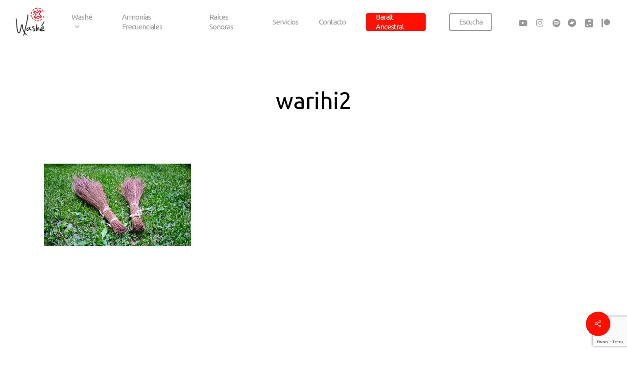

--- FILE ---
content_type: text/html; charset=utf-8
request_url: https://www.google.com/recaptcha/api2/anchor?ar=1&k=6Lc1Id8UAAAAAPiO-V-YEWM6A7Nn7z85fnEtPaEW&co=aHR0cHM6Ly93YXNoZS5jb20udmU6NDQz&hl=en&v=PoyoqOPhxBO7pBk68S4YbpHZ&size=invisible&anchor-ms=20000&execute-ms=30000&cb=vecvltij4dgh
body_size: 48615
content:
<!DOCTYPE HTML><html dir="ltr" lang="en"><head><meta http-equiv="Content-Type" content="text/html; charset=UTF-8">
<meta http-equiv="X-UA-Compatible" content="IE=edge">
<title>reCAPTCHA</title>
<style type="text/css">
/* cyrillic-ext */
@font-face {
  font-family: 'Roboto';
  font-style: normal;
  font-weight: 400;
  font-stretch: 100%;
  src: url(//fonts.gstatic.com/s/roboto/v48/KFO7CnqEu92Fr1ME7kSn66aGLdTylUAMa3GUBHMdazTgWw.woff2) format('woff2');
  unicode-range: U+0460-052F, U+1C80-1C8A, U+20B4, U+2DE0-2DFF, U+A640-A69F, U+FE2E-FE2F;
}
/* cyrillic */
@font-face {
  font-family: 'Roboto';
  font-style: normal;
  font-weight: 400;
  font-stretch: 100%;
  src: url(//fonts.gstatic.com/s/roboto/v48/KFO7CnqEu92Fr1ME7kSn66aGLdTylUAMa3iUBHMdazTgWw.woff2) format('woff2');
  unicode-range: U+0301, U+0400-045F, U+0490-0491, U+04B0-04B1, U+2116;
}
/* greek-ext */
@font-face {
  font-family: 'Roboto';
  font-style: normal;
  font-weight: 400;
  font-stretch: 100%;
  src: url(//fonts.gstatic.com/s/roboto/v48/KFO7CnqEu92Fr1ME7kSn66aGLdTylUAMa3CUBHMdazTgWw.woff2) format('woff2');
  unicode-range: U+1F00-1FFF;
}
/* greek */
@font-face {
  font-family: 'Roboto';
  font-style: normal;
  font-weight: 400;
  font-stretch: 100%;
  src: url(//fonts.gstatic.com/s/roboto/v48/KFO7CnqEu92Fr1ME7kSn66aGLdTylUAMa3-UBHMdazTgWw.woff2) format('woff2');
  unicode-range: U+0370-0377, U+037A-037F, U+0384-038A, U+038C, U+038E-03A1, U+03A3-03FF;
}
/* math */
@font-face {
  font-family: 'Roboto';
  font-style: normal;
  font-weight: 400;
  font-stretch: 100%;
  src: url(//fonts.gstatic.com/s/roboto/v48/KFO7CnqEu92Fr1ME7kSn66aGLdTylUAMawCUBHMdazTgWw.woff2) format('woff2');
  unicode-range: U+0302-0303, U+0305, U+0307-0308, U+0310, U+0312, U+0315, U+031A, U+0326-0327, U+032C, U+032F-0330, U+0332-0333, U+0338, U+033A, U+0346, U+034D, U+0391-03A1, U+03A3-03A9, U+03B1-03C9, U+03D1, U+03D5-03D6, U+03F0-03F1, U+03F4-03F5, U+2016-2017, U+2034-2038, U+203C, U+2040, U+2043, U+2047, U+2050, U+2057, U+205F, U+2070-2071, U+2074-208E, U+2090-209C, U+20D0-20DC, U+20E1, U+20E5-20EF, U+2100-2112, U+2114-2115, U+2117-2121, U+2123-214F, U+2190, U+2192, U+2194-21AE, U+21B0-21E5, U+21F1-21F2, U+21F4-2211, U+2213-2214, U+2216-22FF, U+2308-230B, U+2310, U+2319, U+231C-2321, U+2336-237A, U+237C, U+2395, U+239B-23B7, U+23D0, U+23DC-23E1, U+2474-2475, U+25AF, U+25B3, U+25B7, U+25BD, U+25C1, U+25CA, U+25CC, U+25FB, U+266D-266F, U+27C0-27FF, U+2900-2AFF, U+2B0E-2B11, U+2B30-2B4C, U+2BFE, U+3030, U+FF5B, U+FF5D, U+1D400-1D7FF, U+1EE00-1EEFF;
}
/* symbols */
@font-face {
  font-family: 'Roboto';
  font-style: normal;
  font-weight: 400;
  font-stretch: 100%;
  src: url(//fonts.gstatic.com/s/roboto/v48/KFO7CnqEu92Fr1ME7kSn66aGLdTylUAMaxKUBHMdazTgWw.woff2) format('woff2');
  unicode-range: U+0001-000C, U+000E-001F, U+007F-009F, U+20DD-20E0, U+20E2-20E4, U+2150-218F, U+2190, U+2192, U+2194-2199, U+21AF, U+21E6-21F0, U+21F3, U+2218-2219, U+2299, U+22C4-22C6, U+2300-243F, U+2440-244A, U+2460-24FF, U+25A0-27BF, U+2800-28FF, U+2921-2922, U+2981, U+29BF, U+29EB, U+2B00-2BFF, U+4DC0-4DFF, U+FFF9-FFFB, U+10140-1018E, U+10190-1019C, U+101A0, U+101D0-101FD, U+102E0-102FB, U+10E60-10E7E, U+1D2C0-1D2D3, U+1D2E0-1D37F, U+1F000-1F0FF, U+1F100-1F1AD, U+1F1E6-1F1FF, U+1F30D-1F30F, U+1F315, U+1F31C, U+1F31E, U+1F320-1F32C, U+1F336, U+1F378, U+1F37D, U+1F382, U+1F393-1F39F, U+1F3A7-1F3A8, U+1F3AC-1F3AF, U+1F3C2, U+1F3C4-1F3C6, U+1F3CA-1F3CE, U+1F3D4-1F3E0, U+1F3ED, U+1F3F1-1F3F3, U+1F3F5-1F3F7, U+1F408, U+1F415, U+1F41F, U+1F426, U+1F43F, U+1F441-1F442, U+1F444, U+1F446-1F449, U+1F44C-1F44E, U+1F453, U+1F46A, U+1F47D, U+1F4A3, U+1F4B0, U+1F4B3, U+1F4B9, U+1F4BB, U+1F4BF, U+1F4C8-1F4CB, U+1F4D6, U+1F4DA, U+1F4DF, U+1F4E3-1F4E6, U+1F4EA-1F4ED, U+1F4F7, U+1F4F9-1F4FB, U+1F4FD-1F4FE, U+1F503, U+1F507-1F50B, U+1F50D, U+1F512-1F513, U+1F53E-1F54A, U+1F54F-1F5FA, U+1F610, U+1F650-1F67F, U+1F687, U+1F68D, U+1F691, U+1F694, U+1F698, U+1F6AD, U+1F6B2, U+1F6B9-1F6BA, U+1F6BC, U+1F6C6-1F6CF, U+1F6D3-1F6D7, U+1F6E0-1F6EA, U+1F6F0-1F6F3, U+1F6F7-1F6FC, U+1F700-1F7FF, U+1F800-1F80B, U+1F810-1F847, U+1F850-1F859, U+1F860-1F887, U+1F890-1F8AD, U+1F8B0-1F8BB, U+1F8C0-1F8C1, U+1F900-1F90B, U+1F93B, U+1F946, U+1F984, U+1F996, U+1F9E9, U+1FA00-1FA6F, U+1FA70-1FA7C, U+1FA80-1FA89, U+1FA8F-1FAC6, U+1FACE-1FADC, U+1FADF-1FAE9, U+1FAF0-1FAF8, U+1FB00-1FBFF;
}
/* vietnamese */
@font-face {
  font-family: 'Roboto';
  font-style: normal;
  font-weight: 400;
  font-stretch: 100%;
  src: url(//fonts.gstatic.com/s/roboto/v48/KFO7CnqEu92Fr1ME7kSn66aGLdTylUAMa3OUBHMdazTgWw.woff2) format('woff2');
  unicode-range: U+0102-0103, U+0110-0111, U+0128-0129, U+0168-0169, U+01A0-01A1, U+01AF-01B0, U+0300-0301, U+0303-0304, U+0308-0309, U+0323, U+0329, U+1EA0-1EF9, U+20AB;
}
/* latin-ext */
@font-face {
  font-family: 'Roboto';
  font-style: normal;
  font-weight: 400;
  font-stretch: 100%;
  src: url(//fonts.gstatic.com/s/roboto/v48/KFO7CnqEu92Fr1ME7kSn66aGLdTylUAMa3KUBHMdazTgWw.woff2) format('woff2');
  unicode-range: U+0100-02BA, U+02BD-02C5, U+02C7-02CC, U+02CE-02D7, U+02DD-02FF, U+0304, U+0308, U+0329, U+1D00-1DBF, U+1E00-1E9F, U+1EF2-1EFF, U+2020, U+20A0-20AB, U+20AD-20C0, U+2113, U+2C60-2C7F, U+A720-A7FF;
}
/* latin */
@font-face {
  font-family: 'Roboto';
  font-style: normal;
  font-weight: 400;
  font-stretch: 100%;
  src: url(//fonts.gstatic.com/s/roboto/v48/KFO7CnqEu92Fr1ME7kSn66aGLdTylUAMa3yUBHMdazQ.woff2) format('woff2');
  unicode-range: U+0000-00FF, U+0131, U+0152-0153, U+02BB-02BC, U+02C6, U+02DA, U+02DC, U+0304, U+0308, U+0329, U+2000-206F, U+20AC, U+2122, U+2191, U+2193, U+2212, U+2215, U+FEFF, U+FFFD;
}
/* cyrillic-ext */
@font-face {
  font-family: 'Roboto';
  font-style: normal;
  font-weight: 500;
  font-stretch: 100%;
  src: url(//fonts.gstatic.com/s/roboto/v48/KFO7CnqEu92Fr1ME7kSn66aGLdTylUAMa3GUBHMdazTgWw.woff2) format('woff2');
  unicode-range: U+0460-052F, U+1C80-1C8A, U+20B4, U+2DE0-2DFF, U+A640-A69F, U+FE2E-FE2F;
}
/* cyrillic */
@font-face {
  font-family: 'Roboto';
  font-style: normal;
  font-weight: 500;
  font-stretch: 100%;
  src: url(//fonts.gstatic.com/s/roboto/v48/KFO7CnqEu92Fr1ME7kSn66aGLdTylUAMa3iUBHMdazTgWw.woff2) format('woff2');
  unicode-range: U+0301, U+0400-045F, U+0490-0491, U+04B0-04B1, U+2116;
}
/* greek-ext */
@font-face {
  font-family: 'Roboto';
  font-style: normal;
  font-weight: 500;
  font-stretch: 100%;
  src: url(//fonts.gstatic.com/s/roboto/v48/KFO7CnqEu92Fr1ME7kSn66aGLdTylUAMa3CUBHMdazTgWw.woff2) format('woff2');
  unicode-range: U+1F00-1FFF;
}
/* greek */
@font-face {
  font-family: 'Roboto';
  font-style: normal;
  font-weight: 500;
  font-stretch: 100%;
  src: url(//fonts.gstatic.com/s/roboto/v48/KFO7CnqEu92Fr1ME7kSn66aGLdTylUAMa3-UBHMdazTgWw.woff2) format('woff2');
  unicode-range: U+0370-0377, U+037A-037F, U+0384-038A, U+038C, U+038E-03A1, U+03A3-03FF;
}
/* math */
@font-face {
  font-family: 'Roboto';
  font-style: normal;
  font-weight: 500;
  font-stretch: 100%;
  src: url(//fonts.gstatic.com/s/roboto/v48/KFO7CnqEu92Fr1ME7kSn66aGLdTylUAMawCUBHMdazTgWw.woff2) format('woff2');
  unicode-range: U+0302-0303, U+0305, U+0307-0308, U+0310, U+0312, U+0315, U+031A, U+0326-0327, U+032C, U+032F-0330, U+0332-0333, U+0338, U+033A, U+0346, U+034D, U+0391-03A1, U+03A3-03A9, U+03B1-03C9, U+03D1, U+03D5-03D6, U+03F0-03F1, U+03F4-03F5, U+2016-2017, U+2034-2038, U+203C, U+2040, U+2043, U+2047, U+2050, U+2057, U+205F, U+2070-2071, U+2074-208E, U+2090-209C, U+20D0-20DC, U+20E1, U+20E5-20EF, U+2100-2112, U+2114-2115, U+2117-2121, U+2123-214F, U+2190, U+2192, U+2194-21AE, U+21B0-21E5, U+21F1-21F2, U+21F4-2211, U+2213-2214, U+2216-22FF, U+2308-230B, U+2310, U+2319, U+231C-2321, U+2336-237A, U+237C, U+2395, U+239B-23B7, U+23D0, U+23DC-23E1, U+2474-2475, U+25AF, U+25B3, U+25B7, U+25BD, U+25C1, U+25CA, U+25CC, U+25FB, U+266D-266F, U+27C0-27FF, U+2900-2AFF, U+2B0E-2B11, U+2B30-2B4C, U+2BFE, U+3030, U+FF5B, U+FF5D, U+1D400-1D7FF, U+1EE00-1EEFF;
}
/* symbols */
@font-face {
  font-family: 'Roboto';
  font-style: normal;
  font-weight: 500;
  font-stretch: 100%;
  src: url(//fonts.gstatic.com/s/roboto/v48/KFO7CnqEu92Fr1ME7kSn66aGLdTylUAMaxKUBHMdazTgWw.woff2) format('woff2');
  unicode-range: U+0001-000C, U+000E-001F, U+007F-009F, U+20DD-20E0, U+20E2-20E4, U+2150-218F, U+2190, U+2192, U+2194-2199, U+21AF, U+21E6-21F0, U+21F3, U+2218-2219, U+2299, U+22C4-22C6, U+2300-243F, U+2440-244A, U+2460-24FF, U+25A0-27BF, U+2800-28FF, U+2921-2922, U+2981, U+29BF, U+29EB, U+2B00-2BFF, U+4DC0-4DFF, U+FFF9-FFFB, U+10140-1018E, U+10190-1019C, U+101A0, U+101D0-101FD, U+102E0-102FB, U+10E60-10E7E, U+1D2C0-1D2D3, U+1D2E0-1D37F, U+1F000-1F0FF, U+1F100-1F1AD, U+1F1E6-1F1FF, U+1F30D-1F30F, U+1F315, U+1F31C, U+1F31E, U+1F320-1F32C, U+1F336, U+1F378, U+1F37D, U+1F382, U+1F393-1F39F, U+1F3A7-1F3A8, U+1F3AC-1F3AF, U+1F3C2, U+1F3C4-1F3C6, U+1F3CA-1F3CE, U+1F3D4-1F3E0, U+1F3ED, U+1F3F1-1F3F3, U+1F3F5-1F3F7, U+1F408, U+1F415, U+1F41F, U+1F426, U+1F43F, U+1F441-1F442, U+1F444, U+1F446-1F449, U+1F44C-1F44E, U+1F453, U+1F46A, U+1F47D, U+1F4A3, U+1F4B0, U+1F4B3, U+1F4B9, U+1F4BB, U+1F4BF, U+1F4C8-1F4CB, U+1F4D6, U+1F4DA, U+1F4DF, U+1F4E3-1F4E6, U+1F4EA-1F4ED, U+1F4F7, U+1F4F9-1F4FB, U+1F4FD-1F4FE, U+1F503, U+1F507-1F50B, U+1F50D, U+1F512-1F513, U+1F53E-1F54A, U+1F54F-1F5FA, U+1F610, U+1F650-1F67F, U+1F687, U+1F68D, U+1F691, U+1F694, U+1F698, U+1F6AD, U+1F6B2, U+1F6B9-1F6BA, U+1F6BC, U+1F6C6-1F6CF, U+1F6D3-1F6D7, U+1F6E0-1F6EA, U+1F6F0-1F6F3, U+1F6F7-1F6FC, U+1F700-1F7FF, U+1F800-1F80B, U+1F810-1F847, U+1F850-1F859, U+1F860-1F887, U+1F890-1F8AD, U+1F8B0-1F8BB, U+1F8C0-1F8C1, U+1F900-1F90B, U+1F93B, U+1F946, U+1F984, U+1F996, U+1F9E9, U+1FA00-1FA6F, U+1FA70-1FA7C, U+1FA80-1FA89, U+1FA8F-1FAC6, U+1FACE-1FADC, U+1FADF-1FAE9, U+1FAF0-1FAF8, U+1FB00-1FBFF;
}
/* vietnamese */
@font-face {
  font-family: 'Roboto';
  font-style: normal;
  font-weight: 500;
  font-stretch: 100%;
  src: url(//fonts.gstatic.com/s/roboto/v48/KFO7CnqEu92Fr1ME7kSn66aGLdTylUAMa3OUBHMdazTgWw.woff2) format('woff2');
  unicode-range: U+0102-0103, U+0110-0111, U+0128-0129, U+0168-0169, U+01A0-01A1, U+01AF-01B0, U+0300-0301, U+0303-0304, U+0308-0309, U+0323, U+0329, U+1EA0-1EF9, U+20AB;
}
/* latin-ext */
@font-face {
  font-family: 'Roboto';
  font-style: normal;
  font-weight: 500;
  font-stretch: 100%;
  src: url(//fonts.gstatic.com/s/roboto/v48/KFO7CnqEu92Fr1ME7kSn66aGLdTylUAMa3KUBHMdazTgWw.woff2) format('woff2');
  unicode-range: U+0100-02BA, U+02BD-02C5, U+02C7-02CC, U+02CE-02D7, U+02DD-02FF, U+0304, U+0308, U+0329, U+1D00-1DBF, U+1E00-1E9F, U+1EF2-1EFF, U+2020, U+20A0-20AB, U+20AD-20C0, U+2113, U+2C60-2C7F, U+A720-A7FF;
}
/* latin */
@font-face {
  font-family: 'Roboto';
  font-style: normal;
  font-weight: 500;
  font-stretch: 100%;
  src: url(//fonts.gstatic.com/s/roboto/v48/KFO7CnqEu92Fr1ME7kSn66aGLdTylUAMa3yUBHMdazQ.woff2) format('woff2');
  unicode-range: U+0000-00FF, U+0131, U+0152-0153, U+02BB-02BC, U+02C6, U+02DA, U+02DC, U+0304, U+0308, U+0329, U+2000-206F, U+20AC, U+2122, U+2191, U+2193, U+2212, U+2215, U+FEFF, U+FFFD;
}
/* cyrillic-ext */
@font-face {
  font-family: 'Roboto';
  font-style: normal;
  font-weight: 900;
  font-stretch: 100%;
  src: url(//fonts.gstatic.com/s/roboto/v48/KFO7CnqEu92Fr1ME7kSn66aGLdTylUAMa3GUBHMdazTgWw.woff2) format('woff2');
  unicode-range: U+0460-052F, U+1C80-1C8A, U+20B4, U+2DE0-2DFF, U+A640-A69F, U+FE2E-FE2F;
}
/* cyrillic */
@font-face {
  font-family: 'Roboto';
  font-style: normal;
  font-weight: 900;
  font-stretch: 100%;
  src: url(//fonts.gstatic.com/s/roboto/v48/KFO7CnqEu92Fr1ME7kSn66aGLdTylUAMa3iUBHMdazTgWw.woff2) format('woff2');
  unicode-range: U+0301, U+0400-045F, U+0490-0491, U+04B0-04B1, U+2116;
}
/* greek-ext */
@font-face {
  font-family: 'Roboto';
  font-style: normal;
  font-weight: 900;
  font-stretch: 100%;
  src: url(//fonts.gstatic.com/s/roboto/v48/KFO7CnqEu92Fr1ME7kSn66aGLdTylUAMa3CUBHMdazTgWw.woff2) format('woff2');
  unicode-range: U+1F00-1FFF;
}
/* greek */
@font-face {
  font-family: 'Roboto';
  font-style: normal;
  font-weight: 900;
  font-stretch: 100%;
  src: url(//fonts.gstatic.com/s/roboto/v48/KFO7CnqEu92Fr1ME7kSn66aGLdTylUAMa3-UBHMdazTgWw.woff2) format('woff2');
  unicode-range: U+0370-0377, U+037A-037F, U+0384-038A, U+038C, U+038E-03A1, U+03A3-03FF;
}
/* math */
@font-face {
  font-family: 'Roboto';
  font-style: normal;
  font-weight: 900;
  font-stretch: 100%;
  src: url(//fonts.gstatic.com/s/roboto/v48/KFO7CnqEu92Fr1ME7kSn66aGLdTylUAMawCUBHMdazTgWw.woff2) format('woff2');
  unicode-range: U+0302-0303, U+0305, U+0307-0308, U+0310, U+0312, U+0315, U+031A, U+0326-0327, U+032C, U+032F-0330, U+0332-0333, U+0338, U+033A, U+0346, U+034D, U+0391-03A1, U+03A3-03A9, U+03B1-03C9, U+03D1, U+03D5-03D6, U+03F0-03F1, U+03F4-03F5, U+2016-2017, U+2034-2038, U+203C, U+2040, U+2043, U+2047, U+2050, U+2057, U+205F, U+2070-2071, U+2074-208E, U+2090-209C, U+20D0-20DC, U+20E1, U+20E5-20EF, U+2100-2112, U+2114-2115, U+2117-2121, U+2123-214F, U+2190, U+2192, U+2194-21AE, U+21B0-21E5, U+21F1-21F2, U+21F4-2211, U+2213-2214, U+2216-22FF, U+2308-230B, U+2310, U+2319, U+231C-2321, U+2336-237A, U+237C, U+2395, U+239B-23B7, U+23D0, U+23DC-23E1, U+2474-2475, U+25AF, U+25B3, U+25B7, U+25BD, U+25C1, U+25CA, U+25CC, U+25FB, U+266D-266F, U+27C0-27FF, U+2900-2AFF, U+2B0E-2B11, U+2B30-2B4C, U+2BFE, U+3030, U+FF5B, U+FF5D, U+1D400-1D7FF, U+1EE00-1EEFF;
}
/* symbols */
@font-face {
  font-family: 'Roboto';
  font-style: normal;
  font-weight: 900;
  font-stretch: 100%;
  src: url(//fonts.gstatic.com/s/roboto/v48/KFO7CnqEu92Fr1ME7kSn66aGLdTylUAMaxKUBHMdazTgWw.woff2) format('woff2');
  unicode-range: U+0001-000C, U+000E-001F, U+007F-009F, U+20DD-20E0, U+20E2-20E4, U+2150-218F, U+2190, U+2192, U+2194-2199, U+21AF, U+21E6-21F0, U+21F3, U+2218-2219, U+2299, U+22C4-22C6, U+2300-243F, U+2440-244A, U+2460-24FF, U+25A0-27BF, U+2800-28FF, U+2921-2922, U+2981, U+29BF, U+29EB, U+2B00-2BFF, U+4DC0-4DFF, U+FFF9-FFFB, U+10140-1018E, U+10190-1019C, U+101A0, U+101D0-101FD, U+102E0-102FB, U+10E60-10E7E, U+1D2C0-1D2D3, U+1D2E0-1D37F, U+1F000-1F0FF, U+1F100-1F1AD, U+1F1E6-1F1FF, U+1F30D-1F30F, U+1F315, U+1F31C, U+1F31E, U+1F320-1F32C, U+1F336, U+1F378, U+1F37D, U+1F382, U+1F393-1F39F, U+1F3A7-1F3A8, U+1F3AC-1F3AF, U+1F3C2, U+1F3C4-1F3C6, U+1F3CA-1F3CE, U+1F3D4-1F3E0, U+1F3ED, U+1F3F1-1F3F3, U+1F3F5-1F3F7, U+1F408, U+1F415, U+1F41F, U+1F426, U+1F43F, U+1F441-1F442, U+1F444, U+1F446-1F449, U+1F44C-1F44E, U+1F453, U+1F46A, U+1F47D, U+1F4A3, U+1F4B0, U+1F4B3, U+1F4B9, U+1F4BB, U+1F4BF, U+1F4C8-1F4CB, U+1F4D6, U+1F4DA, U+1F4DF, U+1F4E3-1F4E6, U+1F4EA-1F4ED, U+1F4F7, U+1F4F9-1F4FB, U+1F4FD-1F4FE, U+1F503, U+1F507-1F50B, U+1F50D, U+1F512-1F513, U+1F53E-1F54A, U+1F54F-1F5FA, U+1F610, U+1F650-1F67F, U+1F687, U+1F68D, U+1F691, U+1F694, U+1F698, U+1F6AD, U+1F6B2, U+1F6B9-1F6BA, U+1F6BC, U+1F6C6-1F6CF, U+1F6D3-1F6D7, U+1F6E0-1F6EA, U+1F6F0-1F6F3, U+1F6F7-1F6FC, U+1F700-1F7FF, U+1F800-1F80B, U+1F810-1F847, U+1F850-1F859, U+1F860-1F887, U+1F890-1F8AD, U+1F8B0-1F8BB, U+1F8C0-1F8C1, U+1F900-1F90B, U+1F93B, U+1F946, U+1F984, U+1F996, U+1F9E9, U+1FA00-1FA6F, U+1FA70-1FA7C, U+1FA80-1FA89, U+1FA8F-1FAC6, U+1FACE-1FADC, U+1FADF-1FAE9, U+1FAF0-1FAF8, U+1FB00-1FBFF;
}
/* vietnamese */
@font-face {
  font-family: 'Roboto';
  font-style: normal;
  font-weight: 900;
  font-stretch: 100%;
  src: url(//fonts.gstatic.com/s/roboto/v48/KFO7CnqEu92Fr1ME7kSn66aGLdTylUAMa3OUBHMdazTgWw.woff2) format('woff2');
  unicode-range: U+0102-0103, U+0110-0111, U+0128-0129, U+0168-0169, U+01A0-01A1, U+01AF-01B0, U+0300-0301, U+0303-0304, U+0308-0309, U+0323, U+0329, U+1EA0-1EF9, U+20AB;
}
/* latin-ext */
@font-face {
  font-family: 'Roboto';
  font-style: normal;
  font-weight: 900;
  font-stretch: 100%;
  src: url(//fonts.gstatic.com/s/roboto/v48/KFO7CnqEu92Fr1ME7kSn66aGLdTylUAMa3KUBHMdazTgWw.woff2) format('woff2');
  unicode-range: U+0100-02BA, U+02BD-02C5, U+02C7-02CC, U+02CE-02D7, U+02DD-02FF, U+0304, U+0308, U+0329, U+1D00-1DBF, U+1E00-1E9F, U+1EF2-1EFF, U+2020, U+20A0-20AB, U+20AD-20C0, U+2113, U+2C60-2C7F, U+A720-A7FF;
}
/* latin */
@font-face {
  font-family: 'Roboto';
  font-style: normal;
  font-weight: 900;
  font-stretch: 100%;
  src: url(//fonts.gstatic.com/s/roboto/v48/KFO7CnqEu92Fr1ME7kSn66aGLdTylUAMa3yUBHMdazQ.woff2) format('woff2');
  unicode-range: U+0000-00FF, U+0131, U+0152-0153, U+02BB-02BC, U+02C6, U+02DA, U+02DC, U+0304, U+0308, U+0329, U+2000-206F, U+20AC, U+2122, U+2191, U+2193, U+2212, U+2215, U+FEFF, U+FFFD;
}

</style>
<link rel="stylesheet" type="text/css" href="https://www.gstatic.com/recaptcha/releases/PoyoqOPhxBO7pBk68S4YbpHZ/styles__ltr.css">
<script nonce="aLywlnDvO9ES6ckiaMWL6g" type="text/javascript">window['__recaptcha_api'] = 'https://www.google.com/recaptcha/api2/';</script>
<script type="text/javascript" src="https://www.gstatic.com/recaptcha/releases/PoyoqOPhxBO7pBk68S4YbpHZ/recaptcha__en.js" nonce="aLywlnDvO9ES6ckiaMWL6g">
      
    </script></head>
<body><div id="rc-anchor-alert" class="rc-anchor-alert"></div>
<input type="hidden" id="recaptcha-token" value="[base64]">
<script type="text/javascript" nonce="aLywlnDvO9ES6ckiaMWL6g">
      recaptcha.anchor.Main.init("[\x22ainput\x22,[\x22bgdata\x22,\x22\x22,\[base64]/[base64]/[base64]/[base64]/[base64]/[base64]/KGcoTywyNTMsTy5PKSxVRyhPLEMpKTpnKE8sMjUzLEMpLE8pKSxsKSksTykpfSxieT1mdW5jdGlvbihDLE8sdSxsKXtmb3IobD0odT1SKEMpLDApO08+MDtPLS0pbD1sPDw4fFooQyk7ZyhDLHUsbCl9LFVHPWZ1bmN0aW9uKEMsTyl7Qy5pLmxlbmd0aD4xMDQ/[base64]/[base64]/[base64]/[base64]/[base64]/[base64]/[base64]\\u003d\x22,\[base64]\x22,\x22w7TDvsOEwpxJAhQ3wrbDksOBQ3DDq8OZSMOnwr80UMOSU1NZbDbDm8K7bsKkwqfCkMOtYG/CgSjDlWnCpxtYX8OAL8OrwozDj8OMwoVewqpmXHhuE8O+wo0RLcOxSwPCosK+bkLDszcHVGp0NVzCnsK0wpQvNRzCicKCX1TDjg/CvcKkw4N1FsO7wq7Ck8KCRMONFWLDs8KMwpMAwpPCicKdw7DDgELCkncTw5kFwqMtw5XCi8K/[base64]/E0vCocKvw7w4w5xew7MeIMKkw759w4N/MAPDux7CisKFw6Utw4wSw53Cj8KtNcKbXwzDksOCFsOWI3rCmsKFDhDDtmx0fRPDmxHDu1k+QcOFGcKAwrPDssK0Q8K0wro7w406UmEhwqEhw5DCtMOBYsKLw6ICwrY9GcK3wqXCjcOKwrcSHcK0w55mwp3CmFLCtsO5w77Ci8K/w4h1DsKcV8KbwpLDrBXCjsKwwrEwDRsQfULCp8K9Qn05MMKIZmnCi8Ohwo/DjwcFw7PDu0bCmn/CoAdFEMKewrfCvkhnwpXCgxZCwoLCsmrChMKULG4rwprCqcKvw6nDgFbCkcOLBsOeXzoXHjR0VcOowp7DtF1SSCPDqsOewqvDrMK+a8K+w5ZAYzLCpsOCbxwKwqzCvcOGw4Vrw7Ygw4PCmMO3YV8DecO1MsOzw53ChcO9RcKcw4AKJcKcwo/DujpXfcK5d8OnMsOqNsKvJADDscOdRnFwNyRywq9GFyVHKMKvwoxfdjJ6w58Yw5TCjxzDpkNGwptqVR7Ct8K9wqALDsO7wrYvwq7DolzChyxwElnClsK6M8OsBWTDu3fDtjMkw4vCh0RTE8KAwpdbQizDlsOWwr/DjcOAw5DCgMOqW8O7OMKgX8OCasOSwrp8VMKyewwWwq/DkHjDpsKJS8Oyw4wmdsOxe8O5w7xXw4kkwovCv8K/RC7DqgLCjxAzwpDCilvCvcO/[base64]/wo/CpBnCtw4ew7JnKSBpw6jDnVBsQUrCsjRAw4PCiALCplM1w55QCcOZw6PDrTfDnMKQw7cjwprChk5lwqpPdcOXcMK5dsKdQl3DtFVSMXsQJMOyHgIlw7PCsW/Do8Olw7rCs8KzDzAFw65swrp0eXokw4PDow/ChsK1LGDCmxvCtm/DiMK3JlEKO1BFwojCt8ONGMKDwprCuMObJ8KBbMOESxrCrMOBNB/Ci8O4DTFZwqIyZhYawo1BwqYOKsOawpYTw4LCjcObwodlO1PChn1BMVTDnHXDqsK5w7zCgMOoCMOvw63Dk2pmw7R2aMKRw6Jhf1rClsKkU8KDwqpxwrpsbUQPD8OOw5nDrMOyQMKCDsKIw6/[base64]/[base64]/CtkgZI8K+woHDi8OzVAMaOE/CiGTCuWLCm0BnBsOsV8Kme3XCsyfDlCHDvCLDs8OufsKBwonCvcKiw7ZGADDCjMOHEsOzw5LCjsKxCcO8bjgGO37Dj8OvTMOUGE5xw6pDw4vCtiwKw7TClcKVwokdwplzTFxqGQJAw5l2wpvDsyYtbcK8wqnCqxYRf1nDkCwMFcORXcO/[base64]/w6LDk8KpIsOOT0HDk8OCfSPDv0rDosKVw4glL8K1w6HDpHjCssKpTlZ8OsKaScO3woXDiMKJwpA+wo/Dl1gxw4PDqsKiw5JKOcOZe8KLQGzCm8OlNMKywo8UF3J6SsKhw5Ibwrd0DcOBNsKqw7LDgBDCn8KGUMOaeHnCssOoTcK4a8OIw6dbw4nDksKGeA4OQ8OvRT8/w6FOw4ppWQhHScOYTxFAa8KIJQrDuXLCgcKHw79xw5XCvMKIw5zCiMKeW2wwwoocNMO0ABvChcK1w6NDIB5mworDpR/[base64]/w40QwpHDgcOHwobCjiEEJ03Dq8KswoQKw7HCgwh3eMKmX8KIwoB3wq1bYSzCusOhwobCsC11w4zCkkQxwrHDjkMFwrnDhkcJwpBCMz7ClWnDnsK5wqLCk8KCwrh5w7HCgsKlc1TDuMKUeMKkw4lLwq11wp7CswMtw6McwoLDoHN/w67Do8Kqwr9/ZTPDlSMkw6DCt2/DrVTCs8KAHsK+fMKNwoHCuMKIwqvCosKHBMK2wonDqMK9w4dIw7kdSh0/VlcrBcOMeDzCuMKqeMKawpQnEworwpZYO8OTIcK7X8OLw7AwwrxRFsOawrF/H8K5w50lw7ExRsKuesO3AsO3TEdywrvCoyPDjcKwwozDr8KPfsKASjEyAXY2bQZswpIFOTvDqMKrwp4VAkYMw5hyM3XDscOvw4LCsGzDi8OmI8OlIcKYwqo5bcOWCwYdaRcFDCjDggLDucOzIcK/[base64]/DmMO1DE0hRWrCuHlNwqbCvl3Ck8O6K8OpD8Ovel9ROMKawpfDksK7w4VUL8O+I8KJJsO+BMKxw69iwoAMwq7Cg0gmw5/DiGZWw67CsT1RwrTDhEhgKX1MY8Orw7kpLMOXBcKtYMKACMOTRHV0w5RuDB/DocO4wqzDk0bClk1Aw6QbbsOyAsK7woLDjkF9W8Ocw7jCuh5Gw7/CgcK1wqNEw7bDlsOCUx/CisOSZnM4wqrCtsKYw4scwo4iw4nDuxt4woDDvXh5w7rCtsOyOMKfwqAlc8KWwox0w7waw7LDlsO8w6lsD8Orw7jCvMKyw7FtwrDCicOrw53DsVXCvCABOxzDhlpmXDNQD8O4YMOOw5A7wpxgw7bCjRUYw41Lwo/DoirCjcKUwoDDm8OEIMODw5pewo9yEVU6PcOBw5JDw6/DgcO0w63CuG7DmMKkIyIcEcKddyoYQg4aCjrDrAJOw7PDjHhTGsKGAMKIw7DCqVPDoUkawpFoRMOLCXdVwol0BHzCkMKMwpNhwpR/[base64]/DicKjFsO8w4HDgcOeThobBk3Do8OXwrwww7F6wpPDvzfCnMKfwoAnwqDDuwPCocO6OCQ7NXvDj8OLUzAQw7LDuy3CnsOYw5swMFIDwrE5LMO8X8Ozw7dWwrE0H8K8w4LCv8OPO8Kjwr9wPAnDim9rNcKwVTrCslILwp/[base64]/[base64]/[base64]/Cj1tswp5uwqAgDsOXdHxsw6bCtcKOwp3Di8OUw57DmMKFCcKaesKmwp7CkMKRw4XDl8K/MsOXwrU0wpgsVMKJw63DqcOQw4/DqMKNw77CkhEpwrDCsXpBIjDCtwnChC8OwqjCpcOxWsO3wp3DpsKVw5g1YUjCqj/CjMOvwrTCvz5KwpsZfsKyw5zCvMKXwpzDkcKBCcKANcK+w7vClMK2w4DChRjCiE8/w47DhFHCjVZDw4bCvxVYwofDhkRJw4DCqG7DhlfDjsKTH8ONFMKhWMKOw6Ayw4TDulfCq8Ktw5cJw50kPQoIwodYEHFrw6s5wpNqw48zw4bChsOfYcOCw5XDmcKGNMK5LlJpHcKHKhLDlWnDpiTDnsKuAsOyT8ODwpQQwrfDsE/CosOQwpvDtsOJX29Wwp8/wr/[base64]/Co8KtwpzDrcKXwqMtwoXCuyYCwozCtMKVF8Ogw4Vuc8OgNhXCpXLCk8Kiw6bChFpYY8ORw50UT0A0ID7Cl8OAcTDDvsKTwq0Jw7E/eirDlzImw6LDscKyw7XDrMO6w51dB0skPR4+cVzDpcOvQRMjw4rCkl7DmjwUwqBNwrdhwpnCo8O2wqR0wq/Cu8KAwq7DpiPDjjPDsRZMwqd4HX7CtsOVw6rCmsKcw4jCjsKhcMKgL8Ojw4XCoE7DjsKQwplWwqPCunxPw7PDncKhOxoKwr/CviDDq1rCgsOiwqHCvHhPwqBNwrDCsMOZOMK0bsOWenVOJDhEfcKUwo08wqoEeBICT8OScUIPJD3DsDhmZMOnKxI5GcKrLlfChEnChFkBw7Zww4zCisOtw64bwpLDrTMPHhx+w47Dp8O+w7XCg1DDhzvCjMOWwoJtw5/Ctwpmwo3CpDzDk8Klw73DklgJw4ATw6Ffw4jDoVnDuEbCiUfDpsKrFA/DpcKDwp/DrHMFwrkCDsOwwpp+C8KsYMKOw7rCjsK9dh/DqMKBw4p/w4Ztw5zDiAphf2XDlcKNw6/[base64]/FEBsCsOkElfCpMKywqLCi8KlccKQwr/DsGDCk8KDw7LDlBRaw77ClcO4NMO+HsOZaXhbPsKSRjpfJhrCv0M3w4xlPBlSIMO6w6fDi1fDi1vDusOjK8KMTMK2wrrCtsKZwqTCjTUsw59Jw78JZGI0wprDvsKsEWQYeMO9woZRdcK5wq3CjHPDgcKGFMOQRsKgesOIXMKbw6ZhwoR/w7dOw5g8wrkwZx/DnlTChitGwrMowotWfxHDkMKww4HCkMOgLTfDrwHDk8OmwrDCsHcWw4fDh8KnaMKjHcOtw6/DmEdmw5TClhnDmMKRwqrCqcKuUsKcYiszw4PCgiMLwoATw7AVLlZVWkXDosOTw7VRRz54w6HChivCiQ3CkAplKWVZbhcTwpM3w4LClsO9wqvCqcKZXcOxw7Idwq0hwr4Ewq3DiMKbwrPDvcK/EMKYICYgZ0JMTcO4w4hdw6EOwqs+w7rCoyImbn5uaMKZI8KyTXrCrsOzUkFKwofCmcOzwozDhjLDuWXCq8Kywp7CpsKxwpAqw5fDtcKNw7HCkiY1E8K2w7LCqsKBw48qaMOsw5bCmsOcwpUoDsOkQRPCh1IgwozCh8OGZmvDuyVUw4x0egJgXWLCrcKFEnAUw6dTwoM/[base64]/RQnClMKlw6XCry3DpkcCw6PDt8KEwqU5w4o4wpnCiMKYwpPCrHfDm8KVwofDv1RRwqVkw6MFw4XDrMKdYsKkw442AMOZU8K+Wh/Dn8OPwoAGwqPCqRzChyg6XzXCihUnwrfDoipqRQfCmjTCucOzSsK/wq4RMzrDgMO0FmAgwrPCp8Oow7vCqcKZYcOtwpxbLUvCscOVT307w4TCj0DCl8KOw5/Do2LCll7CncKtU1ZKL8KLw4osEWzDjcKnwrQtOEfCtcKUSsKsG0QQT8K2NhoSDcOnRcKJOnY+acKKwqbDnMKHFsK6RSoHw7XCmSFWw6rDjSzCgMODw7Q9Um3Du8KuHMOcPsKWN8KzHSkSwo4Mw4zDqD3CgsOkTW3CgMK/wqbDoMKcE8KuNGI2OcKYw5jDnFsNU1NQw5rDtsOeZsO6EGMmJcO+wr7DtMKyw716w5zDp8K9IQ7DnmZ6IA8jQcKTw653w53CvVzDqsOWGsKDbcOnW3VewoZbKCFgRmN3w4crw5rDusKlPMKiwqrCn1rCrsO+HMOTw7N3w54aw5MSVGpISj3DvzlAdMKLwrFyYm/DucOXfBx1w5UnF8OoTMOqciUjw60jD8KGw4nCgMKFdBHCisOHJ3M4w7xwbDhSfsK+wrPCgGZWHsOywq/CmcK1wqXDtgvCqMO/[base64]/CsRnCniMSRcOgw4h0wrHDm0vDk0LCkWAtO3rCjWHCtmdUw5UcZR3CrcOpw7TCr8OdwrtJX8K9I8OFe8KCeMK8wowww509E8OOw5cFwprDqHcTJMOFAsOmHsO2Ex3CscK6Eh/[base64]/[base64]/[base64]/DrQTDk8O1Tkolw5LCtyPDnGZ2cBHCk8K7N8OrwrHDrcK/[base64]/acOqOsKOw6vDpMOcw4MoOcK7DizCpMOqDiPCqsKzwoXCrXrCjMKjNlp4GMK3w7PDqXc1w6zCrcOAdsOow51DDcKSRXLDv8KvwrvCpwfCuRQuw4AmYlFwwoLCjidfw61aw5bCn8Knw5HDkcOyT0g8w5A1wr9aAMKySEjDgyPCiB0Ew5/CkcKDLMKESVhuwpFgwo3CrEwXQlssNyx0wrjCrsOTL8KPwp/DjsKEBCUPFR1/C2PCogXDrcO5V0rCmcOXBcKpVsOvw7YFw6ccw5LCkVh/AMOCwq4PeMOcw4bCgcOwMMOzQTrChcKODAbCt8OMGsOsw4jDrFrCtsOnw4XDhGbDggnDtG/DsSciwrMKw4dlbsO/wrsoYQ5nw73DhyLDssOuYsKxGFXDvsKhw7XDpUICwqEyeMOzw70vw4ZwBsKRcMKkwr5qJlEkOcO6w5pLbMKDw5rCocOvNcK8H8OWwpbCtmszBgwIw45qUVnDgQ7Dl0VvwrjCr29vfsOSw77DkMKtwp15w7vCiEFBT8KQUsKew71zw7LDpMKDwq/CvsK5wr7CjMK/d3PCpQJ+asK4G0oldMOYJsKWwozDl8OuYyXCnVzDuFPCsz1Hw5JJw7tZDcOSwrTDsU5ZOAx0w4J1JQN+wrjCvm1Rw64Pw5l/[base64]/Ds8ODw6zCnSgyIMOnwo7Dk8OIDUMiWFJwwq4FVsO7wqTCp3xjw4xRWRdQw5lBw53Cjh0oPxJKw44ddMOcJcKuwrzDr8Kvw6p0w4/[base64]/[base64]/DshDCt0/[base64]/[base64]/CnXNFwqvDkcKmK8KHQcOaw6BewpHDocKzwq8Vw6fCqsKPw6DClCPDv1ULV8OxwoUyKXDCkcOPw5PCrMOCwpfCqmHChMOkw4HClCnDpsOow6/CocKYw75xGR1/[base64]/w7hTwo7Ck8O1TwdhXxHCoMKuw75Sw7nCggNqw79VdMK2wo7Dh8KEMMOjwrLDq8KPw5QNw7BWEE4lwqE3JCnCq0PDnMK5OHfCjETDj0xcOcORwrLDp249wqTCvsKeI3tfw7jDrMOAVsOPAyjDiB7Clj1RwrpTf27CmcO7w7ZOWWrDg0HDpcOILR/CsMOlAEV7UMKGGCZKwo/DmsOicW0rw7JRTnkSw6MpWDzDgMKnw6I/P8OlwoXCrcOSCVXCrMOEw5bDvTfDqcO5w4Uiw54vOVbCsMKYI8OKcy3CssKNP3vCjMObwrRNSRYaw4EKNVddWMOlw7x/wqXClcOmw513dRfChXpEwqBXw5ouw6E4w6Mxw6fCo8Ouw4ImecKKCQrCn8KywrxMwrbDgSLDrMO4w6h7J0Nkw7bDscKMw7VKDA5ww7bCsnrCv8Ksa8KEw7/CtVZkwo5sw5xCwqLDtsKew5hAdXrDmS/CqiPChcKRbMKwwq48w4DDr8OzCh3Cj07Co3TDgnHDocOBRMK6KcKMZQvCv8K4wo/CvMKKW8Kqw4HCpsO/[base64]/[base64]/Dnx7CqT3Dk8Kjwr3ChFZ7RzVowp1Ewo/[base64]/Cg8Kuwot3wpcYbMKWwovCmTTDr8K+NRjCqTwDVcKhUcKBZXnDnj3CiWLDqEVvYMK5wo7DqHhgM31OC049WjBuwpdYBivCgFnCrsKkwqrCnEcfa3/DvBojBUTClsOkw4p9RcKLcVgOwrJvUnJnw6LDqsOZwr/[base64]/[base64]/Dp1FJSX/CnwsZw63DkWXDt3o1T8Kxw6HCrMOcw6HCukFuPMOGT2tEw4Zsw4/DuTXCssKww6s9w7XDmcOLW8KiDMO5TsOnbcOMwq9XSsKYIkEGVsKgw7DCiMO7wrPCgcKew73CisKDRH1af2rCqcOSSktZKEEhS24Bw47Ds8ORQlfCucO3I1nCgVlSwos/w7XCs8Olw7ZYCcK/wqIBWgPCt8O8w6FkCR7DqXt1w6/Cs8Ozw67Cty/[base64]/[base64]/DnA7CpcOmwpzDqELDiMOhwqrCk8KKwrvDllItWsOkw6UFw73DpsOFW3PDscO7d3rDliPChxogwprDiBDCtl7DkcKKNEPCgsOEw4ZEZcOPSjYsYgzDkmdrwoBnNUTDi3zDpcK1w6gXwrsdwqJNHsO1woxLCsK6wq4mfBUZw5rDtMK6L8OrXWQJwq1UGsK3wqAiYktuw6/DrsOEw7QJU0/[base64]/Cp8Kywo4Qaw3ColU0w6nDosKYccKjEyvDnxMyw7kLwog5c8OeAcOSw7/[base64]/CvyIuw4LDnRPDkAA2SyLCiWVHw4PDkMO2w4PCtScKwo7CqMO/w7jDrH4KM8Kcwo1zwrdUIMO5EQ7CjMOlH8KgVUXCqMKjw4UQw5QdfsKewpPCmg9xw67DnMOOCX/CqkcYw4V2wrbDm8Kfw5ZrwrfCgARXw446w4dOSVzCscK+E8KzPsKtM8KZUcOrOGttNxgYVijCosOAw4vCm0V4woZxwoXCpcOXUsKvwqnCrHY6woVmDF/DpTjCmwAXw4J5NXrDtnExwolhwqRJQ8KmOWVsw7xwO8OyZhkhw651wrbCiWJQwqNLwqNGw6/Dux9qHw5sM8KAWsKuFsOsXy8MAMK6wrzCjcKgw6smDMKSBsK/[base64]/[base64]/DhcKFBsOSw7vCnSXDocOuwrLCtx/CpiVSw40kw50wY2bCtcOEwrvCpsOVe8O0JQLCr8O8Zjw6w7oBHj/Dkw3CvQ4dHsOGU0XDsX7Cl8KZwrDCh8KXa3MuwrHDssKCwo0Xw6ETw6zDqhDCs8Kfw4thw41kw69twp5YFcKdLGfDhMORwq3DvsO9GsKNw4jDoXU8fcOnbnrDjH5+ecKiJ8Ohw5tFX2kIwoccwqzCqsOJflfDs8KaM8OcAsO/[base64]/bBI4HsOzNUDDrQ/Ck8ODw5kDw71Hw4sbUixhFMKVOR7CtMKBRcOuAWllWw3DvFB0wprCnnNzB8KRw55LwrJjw7wowpdAJRtkR8K/F8O8w4Jvw7x2w5nDqsK5MsOJwolOGQkOSMKkwqBzEgc2QTYCwr/DiMO7EMK0OMOnEBPCiizCmcOfJ8KPO2Fsw6jDvMOoRcKjwpIjA8OEOn3CuMOfw5vCmGfCuj5mw6DCk8KNwqslb3FnMsKPKAzCkhvDh380wrvDtsOEw5nDkAfDvwh/KAhHXMKUw6siHMOkwrlewppVAcKAwonDqMKsw78dw7TCsgZnCRPClcOGw4NiU8KkwqbDhcKMw67Cgxc/wop/RygmRH8Mw5lvwpBWw45+FsO2FMOew47DiGphLcOnw6vDlMOJOHBxw6HCg1DDoGnDlQDDvcKzTRQHFcKLTsKpw6Bqw7nCoVDCosO8w5PDjcOiw7s2UVIbWcO5UAzCg8OFEHs8w6slw7LDmMO/wqfDpMOpwp/CnmpLw4XChcOgwqFMwqXCn1tmwofCu8Kgw6wLwr0oI8KvQsOww5/DgExAYHQkw43DkMKow4TCgnHDpQrDsTbCkibCtU3Diwpbwp5UBQzCs8K4wp/CkcKswqg/B3fCmMOHw4nDpx1CPMKDw4LCpx4Awr11HGQswoYvB2vDhF1tw7QPDE19wobCkHszwrZOCsKZKDjDq3rDgsKOw7/DsMOcUMOowoVjwqTCrcKEw6pLCcOhw6PCn8OIM8KhXkPDkMOICTfDmkZEHMKMwoPDhcO0SMKXNsKqwp7CmRzDhBTDqRzCkQPCk8OqPTUOwpZJw4DDucO4D3TDu2PCsXQ3w7vCnsOJMMKVwr8Vw7tbwqLChsOIVcODCVjCsMK7w5DDlwrCuUfDn8KXw752KMODTWs/RMOqNcKAPsKqPVV8H8KTwoJuOHnCl8KbYcOgw4sbwp05RVN7w69rwpTDrcK+UcKXwrwRw6rDscKJwonDkFoORcK2wrfDpF/DncOBw54Rwp0swrnCk8OTw7nCsjdmw44/wphdw7fCnxLDhiEaRmQGBMKHwr9WbcOLw5rDqU7DtMOvw7NPO8OGVFbCucKpGw0DVycOwph0woZHQB/Dq8KzSxDDvMKmLQUgw5dRVsOsw6jCrXvCjw7Dj3bDncK6wpjDvsOuEcK0E0HDvSkRw50SOsKgw5MTwrVXVcKYDwDCt8K/acKfw5vDhsKDRl80I8KTwozDnkdcwofDkEHCrcK2EsOiFgHDqiPDojjCkMOtdSHCrDYdwrZRORp8FcOSw4ZeI8KnwqLCm1fDlinDk8Kdw7/DuAZSw5XDoVxyNMOewoLCtjLChjpMw4/[base64]/LMKNGzrDiisYQcOhwoHDg8O9w5hKacOETsOKwo7CvcOYL2dHw63CrlfDm8OGMcOowpbDuxPCsCluYMOSDD5zIsOfw6Nvw5IGwoHCicOObTNbwrPDmy/[base64]/w6RkXQVTQUo+w7nDt2HDjzkAwrfCksKragU7ZgDDg8KWQARULsOgKD/CpsOePC4Iw6Vvwo3CjMKZaXXCvW/[base64]/Dk8KHw7UYfxlETA/DuMK7L8KHHsOTwq/Dk8O6XGvDmG/CgiIvw67DqMObTGLClwQtS0TDtQkBw6gIEcOKQB/DmxjDsMK6TGErMWPCkBosw6sEdnMQwotFwp8TQWjDj8Oewp3CllIiR8KFG8OmTcKrc2wIC8KPK8KSwqIMw6rCtG1SckzDhzoCAMK2DUVxGV8uMGslOUnCv0HCkDHDn1oGwqIow491WMKKAVQpD8KQw7fCi8KOw7TCsmBFw5wwasKKU8OvZkLCgnB/w7xDI3DCqR3Ck8OvwqLDmFRvfAHDnStaeMO4wphiGxhORmV/aGJ4MHnCp2vCiMK0KyzDjhDDmDfCrQTCpDDDgifCkW7DnMOsVMKqGE/DkcOoaGM2NDx0azvCokM/[base64]/CtRPDkcOiw4zDqjBcBcKZw5PClsKaBMK9w7pEw7fCq8KQw6vDqMO4w7TDtsOYCkYuaThcw5MwLcK5DMKAVFdveGcPw5TDscOOwpFFwpzDjjQlw4oQwoTClA3CmFJRwpPCllPChsKMe3Z9XBnCscOsYcO6wqoLecKqwrPDozTClsKoCsOIHj/DhxIhwpTCpg/CiicIQcOMwqrDlBfCjsKvesKqWi86Q8Kzwr4iKS/ChgbCknR1H8KaE8Omwo/DqgnDn8O6aAHDgDnChGYYd8KGwoXCngDCqhjCl3fDsEzDkWbCnTFEOhHCscKPEsOxwrzCuMOhcAMGwrTDusKBwq49cjIdPsKmwrd/[base64]/w70rwpvDk8OWw59aw4RyTVbClsKowp89wqxEw7NVP8OoHsKkw6bCicKTw5Q4LnfDo8Oxw5jCl2LDlsKJw7jCq8OJwpl9YsOOT8KIZsO4WcK2wp0cYMOOX11Qw4fDjDVuw5wbw7HCiD7DlMOtAMOkPirCt8Kkw4LDtFQFwr4WaQYHw5UJAsKTP8OBwoJ7IAZlwohGIV/[base64]/CrALCt8KMZMKMDsKLPy0/cMKkw5fCicKowo5zWsKdw7Z8KBw1Rw/Dk8KmwrljwqsVMsKNw6YcTWUDJUPDiQxywqjCvMKlw4LCn3dDwqMbTDXDj8Kye1dywpDCkcKATD5EMHjDl8O/[base64]/w6XCpcKQZm04woLCuALCpXo3w7jCn8KZwpZrJMKgw4lLO8KfwqwCO8KGwr/Ct8OxacO5G8Klw5rCg0TDuMKWw4gqe8O/B8K0YMOgw5vCvsOJU8OMMC3Dij9/[base64]/wrHDrUPDuXFNwpbDoMKEX8OBw6/DnEHDk8OVwrjDpcKwJMKtwrLDp0Fjw5JAFcK2w4fDjXFxW1/Dhh9Dw5DCgcKndMOow5LDncOOEcK6w75SZMOsb8OnAsKJDmAUwo18w7VCw5NTwr7DlDRdw6hiTm7Cp0kEwoDCnsOgERtbT15oRRLDm8Olw7fDnmpyw6UcEBB/OlJkwq8NRUQkHQcJEEnCtW1aw7fDj3PChcOuw4/[base64]/w7g5RzbCgMKJUS0dw64je8OMQMOCwojDqsKfV1p6wr01wqclL8Ohw6gxOsKRwp5VLsKtwqNeesOQw5wNPcKAMcODGsKtHcOyTcOMNHLCo8KQw4IWwo/DumzChifCtsKgwpcLVXQrMXfCtsOMwqbDtDjCiMKzesKhQjBGYMOZwoVgQsORwqsqesOowrNlXcKDHMOYw4hWG8K2B8Ouw6HCpnFww7MdYHjDpWvCrMKew7XDpjgeD2nDgsK9wqU/w4rDjcORw4fDmXrCrjsrA0sIB8OYwrkxR8Kcw67CqsOdOcKESMKrw7F+wpHDtQPDtMKudnIkNwjDssK0AsOHwqvCo8KPaQLCkjbDv0Izw6/CgMOqw7orwrbCk3PCrizCgwkYfycEDcKbDcOvUMOBwqY8wr8JdTnDjFVrw481FAbDuMONw4NXMMKqwocFeFZJwp91w6E1TMOnXhbDmnchcsOTIVQZd8Krwq0Tw5rDp8OTejXCnyDChgjCs8OJMx/[base64]/DqSbDsDfDkW3CrsKQw5cFw4pnwrLDhRTDnQITw6xycBbDvcKdBjTCpsKGIxvCssOqUMK/[base64]/CrMKkw5TDi8OBwq/Du8Kbw5HChlEpTcKcwpZxWSUQw67DpAXDpsOHw7vDl8OJbcOUwo/CnMK9w5zCkyVCwq0vdMONwotfwq9Pw7bDrsOnCGXDllbDmQAHwp0VP8OEwpbDrsKQWsO4w7fCtsKjwq1qNnHCk8KMwr/[base64]/RHUCcyEBw41yLMK/[base64]/CjHNlL2vDrjbCoBooZMKqwqVaIUoOdxzCi8Kowq5KKcKsWcKkZBlTw6x9wpvCoh3CkMKyw4zDgcKjw7PDvxQmwpzCu282wpjCq8KHZcKNwpTCm8K8ZWrDi8KlSsKrCMKNw5RyCcOJMFjDnsKGDGHDsMO/wrXDusO5NsKhw4/Cl13CmsOORcKgwrgeGCLDm8OubMOiwqlYwrRmw64xGcK0V0xpwpd3w7IdHsKmw4bDiGsHT8O/RS13worDr8ODwp8yw6c/w4cewrDDrMKCbsO/CMOYw7BKwqnCkFbChcOaNkhTVMOFDcKECFpiVmLDnMOyX8Kiw70eOcKdw7l7wppKwoIxZcKQw7jCpcOJwqYBHsOWZsO+TS7DnMK/wqfDj8KHw7vCiERDQsKfwoTCrjcdw4jDuMKLJ8Ozw7zClsOhWWlUw5rDkmAqwqbChMOtX1U1DMO1ZmbCpMKDwr3DjFxCMsKHUlrCosKfWz8KeMKjeWNFw4LCp0U/woVlIinCiMOpwo7CosKew6DDocOGL8OnwpTCnMOPR8ORw4XCsMKYwqvDrgVLKcO8w5PDncKQw6UKKRY/NMOpw5nDnDtbw4p3wqPDrnFmw77DhWbCmsO4w4rDkcOMw4HCkcKhTcKQfsKTXMOTw50Nwpdgw7V3w7DCl8OWw78vfcO0XULClR/CvxbDn8KMwoDCqFfCu8O1dSwsWybCum/Dk8O8GsKdeH3Cp8OjCnI2AMOXdFrCj8KsFsOdw6dvRWMBw53Dg8K0wrHDnh4+wpjDhsKONsKZB8O7RSXDmnJtGArDuGnDqi/[base64]/CjStzwrfCm8OTHwlbw4JxwrbCoMKwwr9OPsKFwpg3wojDicO4J8KwGcOdw5AyRDLCtcOxw51ILRHChU3ChClUw6rCvEoWw5TCkMKwF8K5MmA6wpTDssOwfEnDosO9EU/DsRbDnS7CuTAxVsO6M8KkacOaw6R0w7EqwpzDj8KjwqHCo2nCgsOhwqdIw7rDhkPChndPLzB4GiDChsK/wqkqPMOSwoR6wr8Pwo0lcMOjw6/CksK1Uwx7L8Oowrtbw5/ChQQfKcOBXzzCvcOhLMKgO8O2w5VBw6hubMOYIcKbD8OLwoXDrsKWw4vCqMOGDBvCqsOSwqIOw4XDq1dxwrdQwoTDp1sqwpfCvXhXw4bDt8KfFVE8BcKBw7IzBVfCqX/DpMKrwodhwonCslHDt8KPw7IJYi8owpYfw4DCp8KBXsKqwqDDqsKkw5cUw5nCgsOWwpk2J8KCwqUEw4nCryUuFkM2w5HDlHQJw63CkcO9AMONwpBjGsOcKsK9wpkPwrLDiMOtwqzDj0HDtgTDrCLDnw/ClcODdkjDtsOkwoFva1rDsDDCjX/DhjfDiyEewqXCvcK5I10Wwqw/w5XDjMKTwrUSUMK7FcKrwpkBwol7BcKYw6nCuMKpw4ZlI8KoZD7DoWzDlcKUXA/[base64]/CnsKccwrDk8KMahUywoh2ccOkwqTDo8Kjw6l9WT4awpZuJsK8VjbCmMOCw5cMw5fDqsODLsKWNMOjUMO8AsKZw7zDhMKrwqzDmj7DvMOCTsOKwqArDHHDmyLCrcOkw6bCgcKFw5/Cl0jCicOwwocHXcK6R8K3Y2Idw51hw5wXQEMxAsOdXCrDsjDCiMOvDCbClz/DiUIlEMO8woHCoMOaw5Jnw6AQwpBSX8OvXMK2dsKjw4sAesKcwr4/[base64]/DjTwaVMK+FApQw5DDqQ/ChcOSJsOTS8Ogw7nCpcO5csO3wqvDmMOhwq5nWEVWwovCjMOkwrdCYMObLsK/[base64]/[base64]/[base64]/woZ9Q2fCrVU2w5LDhQgvwpnCqMO7w5jCgk7DnsKQw6lhwprDk8KmwpI8w4l/w4rDmg3DhcO2PlM1CsKLCBQmG8OSwq/Cv8Ohw4jCosOBw4TDmcK5DmTCpMONwrPDhMKtNE0XwoVdLlkAIsKaHMKdGsK3w6kLw4tbBU0Ww6fDgQwKwqZxwrPDrC0Vwo7ChMOawofCpAZpQD1hUAXDiMOUAFpAwp5gWcKUw7ZbfMKUcsOFw5TCpwTDtcO/wrjCsCROw5nCui3Cr8OgfMKzw5vCkQ1sw4t+QsONw4pRCFTCqVFnTMOJwpbDr8Orw5PCrF13wqY6PArDmBXCkkTDh8OLJidrw6fDtMOYw7nDucK9wr/Ck8OyDTDDuMKNw7nDlmsIw7/[base64]/DqX5PZEQawrzDg8OrGcKoKWTClnLCiMO7wqzCsnsYUcO6VC/DhwzCvMKuwr4/QmzCtcKVbkdbGQHChMOwwpp3wpHDgMK4w6fDrsOqw6fDunDCkEMeXHJPw5PDuMOPKSzCnMOzwqlkw4TDnMOZwoDDkcOfw7rCksK0wqPDocKAS8OwKcK9w4vCh1x5w7PCuw4wecKPGwI9McOMw4BJwqcQw4jDoMO5CkV8wpIjacOTwpEGw7TCt3DCiH/CpVw5wofChXJ8w4dRaX/Cs1TDi8O2P8OfHisue8K0fsOwMRPDmRHCocOVSRTDtMOdwpfCrTlXUcOgbcKyw60uesOSw4fCkB0rw4jCvsKdJQfDoE/CssKNw7TCjV3DqlB/dcKIGn3DlkTClcKJw5NbTcObaxMcGsKVw73ConHDm8KQCMKAw6HDisKPwpkvVzDCtErDiSAEw4NmwrDDj8K5wrnCu8KpwojDpTdrTsKefkwMTHTDoD4IwqbDplnCjBXCn8K6woByw5ogEMKCf8OjWsOmwqw6QS/DisKMw6VsXcOid0DCusKqworDlsOuSzrCqydETMKqw6TChXPDpWnCo2DCr8OeBcKkw7cgeMKAdg0BHcOJw7vCq8KnwpluZUbDm8Ouw5bCpm7DkBXClFcgMsO9S8OHwobCgcOGwobCqxDDtsKaGMO6DUTDnsKrwotQR0/DkAHDsMKuYAspw4NSw6V3w5JPw6DCosOZfcOowrPDisOzT0wGwqIlw4wcQsOIIGkhw4tNw6PCusOKditYKMKQw63CqMOcwrbCmxEjNcO0IMKpZCxnfXTCgEw4w7PDsMO/wqHChMKtw4LDgMOowqA1wo3DpyUWwqNmORJMW8KHw6vDmT7CpDjCoTNPw6jCgsONIXrCvChLbE3DsmXCqUkMwqVRw4LDpMOUwprCqw/DgcKBw7zCrMKhw7JkDMORNcOTATtSFnIHRMK7w5Nbwp58wp0Hw4wpw5czwqY\\u003d\x22],null,[\x22conf\x22,null,\x226Lc1Id8UAAAAAPiO-V-YEWM6A7Nn7z85fnEtPaEW\x22,0,null,null,null,0,[21,125,63,73,95,87,41,43,42,83,102,105,109,121],[1017145,826],0,null,null,null,null,0,null,0,null,700,1,null,0,\[base64]/76lBhnEnQkZnOKMAhmv8xEZ\x22,0,1,null,null,1,null,0,1,null,null,null,0],\x22https://washe.com.ve:443\x22,null,[3,1,1],null,null,null,1,3600,[\x22https://www.google.com/intl/en/policies/privacy/\x22,\x22https://www.google.com/intl/en/policies/terms/\x22],\x22VhcxT/SWUqrgWYJN2epQvkhqE/6iG+VkYnA1NdLmgow\\u003d\x22,1,0,null,1,1769321124661,0,0,[70,214,134],null,[153,116,223,91],\x22RC-PfoCBTpgKgXaRw\x22,null,null,null,null,null,\x220dAFcWeA758UraZnmGbumWhGly23dBlg-BjEQ-D14PlHG1MXXrnsQlwr06ruQ0Pkiz1dMsv-SKIGPqpTCZ3MkCdmaRsqsNgGFK3Q\x22,1769403924692]");
    </script></body></html>